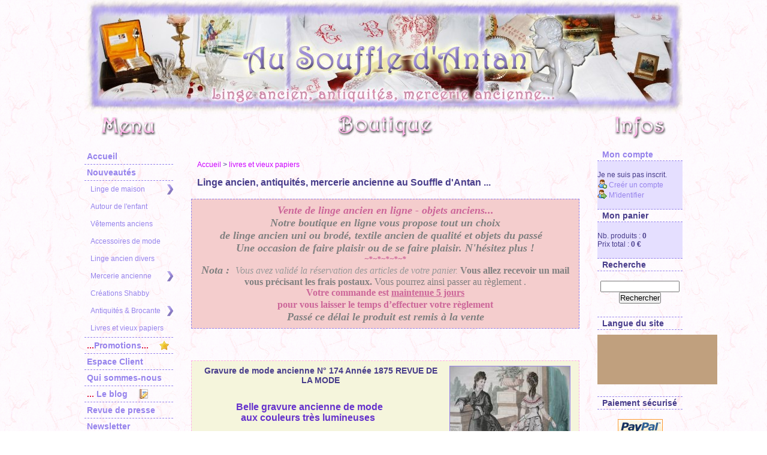

--- FILE ---
content_type: text/html
request_url: https://www.souffledantan.com/linge-ancien-antiquites-objets/livres-vieux-papiers-900012.php
body_size: 5927
content:
	<!DOCTYPE html PUBLIC "-//W3C//DTD XHTML 1.0 Transitional//EN"
	 "http://www.w3.org/TR/xhtml1/DTD/xhtml1-transitional.dtd">
	<html xmlns="http://www.w3.org/1999/xhtml" xml:lang="fr">
	<head><title>Linge ancien, antiquités, mercerie ancienne au Souffle d'Antan - Livres et vieux papiers - Gravure de mode ancienne N° 174 Année 1875 REVUE DE LA MODE</title>
	<meta http-equiv="Content-Type" content="text/HTML; charset=iso-8859-1" />
	<meta name="keywords" content="Linge ancien, antiquit&eacute;s, mercerie ancienne, Au Souffle d'Antan, Livres et vieux papiers - Gravure de mode ancienne N° 174 Année 1875 REVUE DE LA MODE" />	<link type="image/png" rel="shortcut icon" href="../images/icone.png" /><link type="text/css" rel="stylesheet" href="../utiles/index.css" />
	<script type="text/javascript" src="../utiles/compress-js.php"></script>
	<!--[if lt IE 7]><script src="../utiles/js/IE7.js" type="text/javascript"></script><![endif]-->
</head>
<body>
<div id="conteneur">
	<div id="header"></div>
	<div id="contenu">
		<div id="left-part">
			<p class="Titre"><img src="../images/titre-menu-trans.png" alt="" /><br /><br /></p>
			<p class="BotBorderDa"><a href="../linge-ancien-antiquites-accueil.php" title="Aller à la page d'accueil" class="Level-1">Accueil</a></p>
			<p class="BotBorderDa"><a href="../00-boutique-linge-ancien-nouveaute.php" title="Voir les 6 dernières nouveautés" class="Level-1">Nouveautés</a></p>
			<div class="BotBorderDa">
				<div class="Menu-Level-2">
					<a href="../10-linge-de-maison-ancien.php" title="Voir tout le linge de maison ancien" class="Level-2"><img src="../images/exist-sous-menu-trans.png" alt="" />Linge de maison</a>
					<div class="Menu-Level-3">
						<a href="../11-linge-de-table.php" title="Voir tout le linge de table">Linge de table</a>
						<a href="../13-napperons.php" title="Voir tous les napperons">Napperons</a>
						<a href="../14-centres-chemins-de-table.php" title="Voir tous les centres et chemins de table">Centres et chemins de table</a>
						<a href="../15-linge-lit-ancien.php" title="Voir tout le linge de lit ancien">Linge de lit ancien</a>
						<a href="../16-mouchoirs.php" title="Voir tous les mouchoirs">Mouchoirs</a>
						<a href="../17-torchons-serviettes.php" title="Voir tous les torchons et serviettes">Torchons - Serviettes</a>
					</div>
				</div>
				<div class="Menu-Level-2">
					<a href="../20-linge-enfant.php" title="Voir tout Autour de l'enfant" class="Level-2">Autour de l'enfant</a>
				</div>
				<div class="Menu-Level-2">
					<a href="../30-vetements-anciens.php" title="Voir tous les Vêtements anciens" class="Level-2">Vêtements anciens</a>
				</div>
				<div class="Menu-Level-2">
					<a href="../40-accessoires-de-mode.php" title="Voir tous les Accessoires de mode" class="Level-2">Accessoires de mode</a>
				</div>
				<div class="Menu-Level-2">
					<a href="../50-linge-ancien-divers.php" title="Voir tout le linge ancien divers" class="Level-2">Linge ancien divers</a>
				</div>
				<div class="Menu-Level-2">
					<a href="../60-mercerie-ancienne.php" title="Voir toute la mercerie ancienne" class="Level-2"><img src="../images/exist-sous-menu-trans.png" alt="" />Mercerie ancienne</a>
					<div class="Menu-Level-3">
						<a href="../61-fils-et-bobines.php" title="Voir tous les fils et bobines">Fils et bobines</a>
						<a href="../62-boutons.php" title="Voir tous les boutons">Boutons</a>
						<a href="../63-dentelle.php" title="Voir toute la dentelle">Dentelle</a>
						<a href="../64-rubans.php" title="Voir tous les rubans">Rubans</a>
						<a href="../21-passementerie.php" title="Voir toute la passementerie">Passementerie</a>
						<a href="../65-tissus.php" title="Voir tous les tissus">Tissus</a>
						<a href="../66-monogrammes-anciens.php" title="Voir tous les monogrammes anciens">Monogrammes</a>
						<a href="../67-insertions.php" title="Voir toutes les insertions">Insertions</a>
						<a href="../68-papiers-revues-anciennes.php" title="Voir tous les Papiers et revues">Papiers et revues</a>
						<a href="../69-mercerie-diverse.php" title="Voir toute la mercerie diverse">Divers</a>
					</div>
				</div>
				<div class="Menu-Level-2">
					<a href="../80-creations-shabby.php" title="Voir toutes les créations Shabby" class="Level-2">Créations Shabby</a>
				</div>
				<div class="Menu-Level-2">
					<a href="../70-antiquites-brocante.php" title="Voir toute les antiquités et la brocante" class="Level-2"><img src="../images/exist-sous-menu-trans.png" alt="" />Antiquités &amp; Brocante</a>
					<div class="Menu-Level-3">
						<a href="../71-brocante-antiquites.php" title="Voir toute la Brocante et les antiquités">Brocante &amp; antiquités</a>
						<a href="../72-antiquites-brocante-show-room.php" title="Voir le show-room Antiquités et brocante">Show-room</a>
					</div>
				</div>
				<div class="Menu-Level-2">
					<a href="../90-livres-vieux-papiers.php" title="Voir tous les livres et vieux papiers" class="Level-2">Livres et vieux papiers</a>
				</div>
			</div>
			<p class="BotBorderDa"><a href="../linge-ancien-promotions.php" title="Voir toutes les promotions en cours" class="Level-1">
				<span style="color:crimson;">...</span>Promotions<span style="color:crimson;">...</span><img src="../images/icones/star-trans.png" alt="" class="BlogLight" />
			</a></p>
			<p class="BotBorderDa"><a href="../espace-clients.php" title="Aller à l'espace client" class="Level-1">Espace Client</a></p>
			<p class="BotBorderDa"><a href="../qui-sommes-nous.php" title="Découvrir qui nous sommes" class="Level-1">Qui sommes-nous</a></p>
			<p class="BotBorderDa">
				<a href="http://www.souffledantan.canalblog.com/" title="Aller sur le blog Un Souffle d'Antan" class="Level-1" target="_blank">
					<span style="color:crimson;">...</span> Le blog<img src="../images/icones/report_edit-trans.png" alt="" class="BlogLight" />
				</a>
			</p>
			<p class="BotBorderDa"><a href="../revue-de-presse.php" title="Voir la revue de presse" class="Level-1">Revue de presse</a></p>
			<p class="BotBorderDa"><a href="../newsletter.php" title="S'inscrire à la newsletter" class="Level-1">Newsletter</a></p>
			<p class="BotBorderDa"><a href="../contact.php" title="Nos coordonées" class="Level-1">Contact</a></p>
			<p class="BotBorderDa"><a href="../livre-d-or.php" title="Lire le livre d'or" class="Level-1">Livre d'or</a></p>
			<p class="BotBorderDa"><a href="../conditions-de-vente.php" title="Lire les conditions de ventes" class="Level-1">Conditions de vente</a></p>
			<p class="BotBorderDa"><a href="../faq.php" title="Lire la foire aux questions" class="Level-1">Une question ?</a></p>
			<p class="BotBorderDa"><a href="../partenaires.php" title="Voir les partenaires en linge ancien" class="Level-1">Partenaires</a></p>
			<p><a href="../archives-linge-ancien-antiquites.php" title="Voir les archives en linge ancien" class="Level-1">Archives</a></p><br /><br /><br />
		</div>
		<div id="right-part">
			<p class="Titre"><img src="../images/titre-infos-trans.png" alt="" /><br /><br /></p>
			<p class="BotBorderDa Level-1-Like"><a href="../espace-clients.php" title="Voir mon compte client">&nbsp;&nbsp;Mon compte</a></p>
			<p class="BotBorderDa" style="background:#e5dfff;"><br />
									Je ne suis pas inscrit.<br />
					<a href="../espace-clients.php?crt=" title="Créer mon compte client">
						<img src="../images/icones/user_add-trans.png" alt="" class="IconSize" />&nbsp;Creér un compte</a><br />
					<a href="../espace-clients.php" title="Voir mon compte client">
						<img src="../images/icones/user_go-trans.png" alt="" class="IconSize" />&nbsp;M'identifier</a>
								<br /><br />
			</p>
							<p class="BotBorderDa Level-1-Like">&nbsp;&nbsp;Mon panier</p>
						<p class="BotBorderDa" style="background:#e5dfff;">
				<br />Nb. produits : <strong>0</strong><br />
				Prix total : <strong>0 &euro;</strong><br /><br />
							</p>
			<p class="BotBorderDa Level-1-Like">&nbsp;&nbsp;Recherche</p>
			<form action="../resultats-recherche.php" method="post"><p>
				<br /><input type="text" name="search" style="width:128px" /><br />
				<input type="submit" value="Rechercher" /><br />
			</p></form>
			<p class="BotBorderDa Level-1-Like">&nbsp;</p>
			<p class="BotBorderDa Level-1-Like">&nbsp;&nbsp;Langue du site</p>
			<div id="MicrosoftTranslatorWidget" style="margin-top:8px;width: 200px; min-height: 83px; border-color: #473623; background-color: #C0A07E;"><noscript><a href="http://www.microsofttranslator.com/bv.aspx?a=http%3a%2f%2fwww.souffledantan.com%2f">Traduire cette page</a><br />Fournie par <a href="http://www.microsofttranslator.com">Microsoft® Translator</a></noscript></div> <script type="text/javascript"> /* <![CDATA[ */ setTimeout(function() { var s = document.createElement("script"); s.type = "text/javascript"; s.charset = "UTF-8"; s.src = ((location && location.href && location.href.indexOf('https') == 0) ? "https://ssl.microsofttranslator.com" : "http://www.microsofttranslator.com" ) + "/ajax/v2/widget.aspx?mode=manual&from=fr&layout=ts"; var p = document.getElementsByTagName('head')[0] || document.documentElement; p.insertBefore(s, p.firstChild); }, 0); /* ]]> */ </script>
			<p class="BotBorderDa Level-1-Like">&nbsp;</p>
			<p class="BotBorderDa Level-1-Like">&nbsp;&nbsp;Paiement sécurisé</p>
			<p><br />
				<a href="https://www.paypal.com" title="Aller sur le site de Paypal" target="_blank"><img src="../images/paypal.jpg" alt="" /></a><br /><br />
				<a href="https://www.paypal.com" title="Aller sur le site de Paypal" target="_blank"><img src="../images/visa-mastercard-logo.jpg" style="border:1px solid #fca12f" alt="" /></a>
			</p>
			<p class="BotBorderDa Level-1-Like">&nbsp;</p>
			<p class="BotBorderDa Level-1-Like">&nbsp;&nbsp;Besoin d'aide ?</p>
			<p class="BotBorderDa" style="text-align:justify;font-weight:bold;"><br />
				<a href="../pdf-comment-creer-mon-compte.pdf" title="Document d'aide pour créer un compte" target="_blank"><img src="../images/icones/pdf-trans.png" class="IconSize" alt="" /> Créer mon compte</a><br /><br />
				<a href="../pdf-comment-reserver-un-article.pdf" title="Document d'aide pour réserver un article" target="_blank"><img src="../images/icones/pdf-trans.png" class="IconSize" alt="" /> Réserver un article</a><br /><br />
				<a href="../pdf-bon-de-commande.pdf" title="Bon de commade à imprimer" target="_blank"><img src="../images/icones/pdf-trans.png" class="IconSize" alt="" /> Bon de commande</a>
				<span style="font-size:14px;color:crimson;">*</span><br /><br />
				<span style="font-size:10px;color:crimson;font-weight:normal;">(*) A n'utiliser que si vous rencontrez des problèmes pour commander sur le site.</span><br /><br />
			</p>
			<p class="BotBorderDa Level-1-Like">&nbsp;&nbsp;<a href="../faq.php" title="Lire la foire aux questions">Une question ?</a></p>
		</div>
		<div id="center-part">
			<p class="Titre"><img src="../images/titre-boutique-trans.png" alt="La Boutique" class="TitreMargin" style="width:200px" /></p>
			<p class="ParaCentre WithMargin">
				<a href="../linge-ancien-antiquites-accueil.php" title="Retourner à l'accueil de la boutique">Accueil</a> &gt;  <a href="../90-livres-vieux-papiers.php" title="Aller aux livres et vieux papiers">livres et vieux papiers</a><br /><br /><span class="InnerTitre">Linge ancien, antiquités, mercerie ancienne au Souffle d'Antan ...</span></p><p class="InfosPlus"><!--[if gte mso 9]><xml>
 <w:WordDocument>
  <w:View>Normal</w:View>
  <w:Zoom>0</w:Zoom>
  <w:HyphenationZone>21</w:HyphenationZone>
  <w:PunctuationKerning />
  <w:ValidateAgainstSchemas />
  <w:SaveIfXMLInvalid>false</w:SaveIfXMLInvalid>
  <w:IgnoreMixedContent>false</w:IgnoreMixedContent>
  <w:AlwaysShowPlaceholderText>false</w:AlwaysShowPlaceholderText>
  <w:Compatibility>
   <w:BreakWrappedTables />
   <w:SnapToGridInCell />
   <w:WrapTextWithPunct />
   <w:UseAsianBreakRules />
   <w:DontGrowAutofit />
  </w:Compatibility>
  <w:BrowserLevel>MicrosoftInternetExplorer4</w:BrowserLevel>
 </w:WordDocument>
</xml><![endif]--><!--[if gte mso 9]><xml>
 <w:LatentStyles DefLockedState="false" LatentStyleCount="156">
 </w:LatentStyles>
</xml><![endif]--><!--[if gte mso 10]>
<style>
 /* Style Definitions */
 table.MsoNormalTable
	{mso-style-name:"Tableau Normal";
	mso-tstyle-rowband-size:0;
	mso-tstyle-colband-size:0;
	mso-style-noshow:yes;
	mso-style-parent:"";
	mso-padding-alt:0cm 5.4pt 0cm 5.4pt;
	mso-para-margin:0cm;
	mso-para-margin-bottom:.0001pt;
	mso-pagination:widow-orphan;
	font-size:10.0pt;
	font-family:"Times New Roman";
	mso-ansi-language:#0400;
	mso-fareast-language:#0400;
	mso-bidi-language:#0400;}
</style>
<![endif]--><span style="color: rgb(204, 102, 153);"><span style="font-size: large;"><i><span style="font-family: &quot;Times New Roman&quot;;"><em><span style="font-family: &quot;Times New Roman&quot;;"><i><span style="font-family: &quot;Times New Roman&quot;;"><em><span style="font-family: &quot;Times New Roman&quot;;"><strong><span style="font-size: large;"><i><span style="font-family: &quot;Times New Roman&quot;;"><em><span style="font-family: &quot;Times New Roman&quot;;"><i><span style="font-family: &quot;Times New Roman&quot;;"><em><span style="font-family: &quot;Times New Roman&quot;;"><strong>Vente de linge ancien en ligne - objets anciens</strong></span></em></span></i></span></em></span></i></span></strong></span></em></span></i></span></em></span></i></span></span><span style="color: rgb(128, 128, 128);"><span style="font-size: large;"><i><span style="font-family: &quot;Times New Roman&quot;;"><em><span style="font-family: &quot;Times New Roman&quot;;"><i><span style="font-family: &quot;Times New Roman&quot;;"><em><span style="font-family: &quot;Times New Roman&quot;;"><strong><span style="font-size: large;"><i><span style="font-family: &quot;Times New Roman&quot;;"><em><span style="font-family: &quot;Times New Roman&quot;;"><i><span style="font-family: &quot;Times New Roman&quot;;"><em><span style="font-family: &quot;Times New Roman&quot;;"><strong><span style="color: rgb(128, 128, 128);"><span style="font-size: large;"><i><span style="font-family: &quot;Times New Roman&quot;;"><em><span style="font-family: &quot;Times New Roman&quot;;"><i><span style="font-family: &quot;Times New Roman&quot;;"><em><span style="font-family: &quot;Times New Roman&quot;;"><strong><span style="font-size: large;"><i><span style="font-family: &quot;Times New Roman&quot;;"><em><span style="font-family: &quot;Times New Roman&quot;;"><i><span style="font-family: &quot;Times New Roman&quot;;"><em><span style="font-family: &quot;Times New Roman&quot;;"><strong><span style="color: rgb(204, 102, 153);">...</span><br /></strong></span></em></span></i></span></em></span></i></span></strong></span></em></span></i></span></em></span></i></span></span>Notre boutique en ligne vous propose tout un choix<br /> de linge ancien uni ou brod&eacute;, textile ancien de qualit&eacute; et objets du pass&eacute;&nbsp; &nbsp;</strong></span></em></span></i></span></em></span></i></span></strong></span></em></span></i></span></em></span></i></span></span><br /><span style="color: rgb(128, 128, 128);"><span style="font-size: large;"><i><span style="font-family: &quot;Times New Roman&quot;;"><em><span style="font-family: &quot;Times New Roman&quot;;"><i><span style="font-family: &quot;Times New Roman&quot;;"><em><span style="font-family: &quot;Times New Roman&quot;;"><strong><span style="font-size: large;"><i><span style="font-family: &quot;Times New Roman&quot;;"><em><span style="font-family: &quot;Times New Roman&quot;;"><i><span style="font-family: &quot;Times New Roman&quot;;"><em><span style="font-family: &quot;Times New Roman&quot;;"><strong><span style="color: rgb(128, 128, 128);"><span style="font-size: large;"><i><span style="font-family: &quot;Times New Roman&quot;;"><em><span style="font-family: &quot;Times New Roman&quot;;"><i><span style="font-family: &quot;Times New Roman&quot;;"><em><span style="font-family: &quot;Times New Roman&quot;;"><strong><span style="font-size: large;"><i><span style="font-family: &quot;Times New Roman&quot;;"><em><span style="font-family: &quot;Times New Roman&quot;;"><i><span style="font-family: &quot;Times New Roman&quot;;"><em><span style="font-family: &quot;Times New Roman&quot;;"><strong>Une occasion de faire plaisir ou de se faire plaisir. N'h&eacute;sitez plus !<br /> </strong></span></em></span></i></span></em></span></i></span></strong></span></em></span></i></span></em></span></i></span></span></strong></span></em></span></i></span></em></span></i></span> <span style="color: rgb(128, 128, 128);"><span style="font-size: large;"><i><span style="font-family: &quot;Times New Roman&quot;;"><em><span style="font-family: &quot;Times New Roman&quot;;"><i><span style="font-family: &quot;Times New Roman&quot;;"><em><span style="font-family: &quot;Times New Roman&quot;;"><strong><em><strong><span style="color: rgb(204, 102, 153);"><span style="font-size: 13.5pt; font-family: &quot;Times New Roman&quot;;"><span style="font-size: medium;"><span style="font-family: &quot;Times New Roman&quot;;"><span style="font-size: small;"><span style="font-family: &quot;Times New Roman&quot;;"><span style="font-family: &quot;Times New Roman&quot;;">~*~*~*~*~*</span></span></span></span></span></span></span></strong></em><i><span style="font-size:13.5pt;font-family:&quot;Times New Roman&quot;;mso-fareast-font-family:&#10;&quot;Times New Roman&quot;;color:#6600CC;mso-ansi-language:FR;mso-fareast-language:FR;&#10;mso-bidi-language:AR-SA"><em><span style="color: rgb(128, 128, 128);"><span style="font-size: medium;"><span style="color: rgb(128, 128, 128);"><span style="font-family: &quot;Times New Roman&quot;;"><span style="font-size: small;"><i><span style="font-family: &quot;Times New Roman&quot;; color: rgb(102, 0, 204);"><em><span style="color: rgb(128, 128, 128);"><span style="font-family: &quot;Times New Roman&quot;;"><br /></span></span></em></span></i></span></span></span></span></span></em></span></i></strong></span></em></span></i></span></em></span></i></span></span><strong><em>Nota :&nbsp; </em></strong><span style="color: rgb(153, 153, 153);"><span style="font-size: medium;"><span style="font-family: &quot;Times New Roman&quot;;"><span style="font-family: &quot;Times New Roman&quot;;"><strong><span style="font-weight: normal;">Vous avez valid&eacute; la r&eacute;servation des articles de votre panier</span></strong></span></span><i><span style="font-family: &quot;Times New Roman&quot;;"><em><span style="font-family: &quot;Times New Roman&quot;;"><strong><span style="font-weight: normal;">.</span></strong></span></em></span></i></span></span><span style="font-size: medium;"><i><span style="font-family: &quot;Times New Roman&quot;; color: rgb(102, 0, 204);"><em><span style="color: rgb(128, 128, 128);"><span style="font-family: &quot;Times New Roman&quot;;"><strong><span style="color: rgb(204, 102, 153); font-weight: normal;"> </span></strong><em><b><span style="color: gray; font-style: normal;">Vous allez recevoir un mail vous pr&eacute;cisant les frais postaux. </span></b></em></span></span></em></span></i></span></strong><span style="font-size: medium;"><span style="font-family: &quot;Times New Roman&quot;; color: rgb(102, 0, 204);"><span style="color: rgb(128, 128, 128);"><span style="font-family: &quot;Times New Roman&quot;;"><span style="color: gray; font-style: normal;">Vous pourrez ainsi passer au </span></span></span></span><em><span style="font-family: &quot;Times New Roman&quot;; color: rgb(102, 0, 204);"><span style="color: rgb(128, 128, 128);"><span style="font-family: &quot;Times New Roman&quot;;"><span style="color: gray; font-style: normal;">r&egrave;glement</span></span></span></span></em><i><span style="font-family: &quot;Times New Roman&quot;; color: rgb(102, 0, 204);"><em><span style="color: rgb(128, 128, 128);"><span style="font-family: &quot;Times New Roman&quot;;"><em><span style="color: gray; font-style: normal;"><i> </i></span></em><em><span style="color: gray; font-style: normal;">.</span></em></span></span></em></span></i></span><strong><span style="font-size: medium;"><i><span style="font-family: &quot;Times New Roman&quot;; color: rgb(102, 0, 204);"><em><span style="color: rgb(128, 128, 128);"><span style="font-family: &quot;Times New Roman&quot;;"><em><span style="color: gray; font-style: normal;"> <br /></span></em></span></span></em></span></i></span><span style="color: rgb(204, 102, 153);"><span style="font-size: medium;"><i><span style="font-family: &quot;Times New Roman&quot;;"><em><span style="font-family: &quot;Times New Roman&quot;;"><em><span style="font-style: normal;">Votre <strong>commande</strong> est<strong> </strong><u><strong>maintenue 5 jours</strong></u><br /> pour vous laisser le temps d&rsquo;effectuer votre r&egrave;glement</span></em></span></em></span></i></span><i><span style="font-size: 13.5pt; font-family: &quot;Times New Roman&quot;;"><em><span style="font-size: 13.5pt; font-family: &quot;Times New Roman&quot;;"> </span></em></span></i></span><i><span style="font-size:13.5pt;font-family:&quot;Times New Roman&quot;;mso-fareast-font-family:&#10;&quot;Times New Roman&quot;;color:#6600CC;mso-ansi-language:FR;mso-fareast-language:FR;&#10;mso-bidi-language:AR-SA"><em><span style="color: rgb(128, 128, 128);"><span style="font-size: 13.5pt; font-family: &quot;Times New Roman&quot;;"><br />Pass&eacute; ce d&eacute;lai le produit est remis &agrave; la vente</span></span></em></span></i><i><span style="font-size:13.5pt;font-family:&quot;Times New Roman&quot;;mso-fareast-font-family:&#10;&quot;Times New Roman&quot;;color:#6600CC;mso-ansi-language:FR;mso-fareast-language:FR;&#10;mso-bidi-language:AR-SA"><em><br /></em></span></i></strong></span></em></span></i></span></em></span></i></span></span><p class="western" style="margin-bottom: 0cm; line-height: 100%">&nbsp;</p><i><span style="font-size:13.5pt;font-family:&quot;Times New Roman&quot;;mso-fareast-font-family:&#10;&quot;Times New Roman&quot;;color:#6600CC;mso-ansi-language:FR;mso-fareast-language:FR;&#10;mso-bidi-language:AR-SA"><em><br /></em></span></i><!--[if gte mso 9]><xml>
 <w:LatentStyles DefLockedState="false" LatentStyleCount="156">
 </w:LatentStyles>
</xml><![endif]--><!--[if gte mso 10]>
<style>
 /* Style Definitions */
 table.MsoNormalTable
	{mso-style-name:"Tableau Normal";
	mso-tstyle-rowband-size:0;
	mso-tstyle-colband-size:0;
	mso-style-noshow:yes;
	mso-style-parent:"";
	mso-padding-alt:0cm 5.4pt 0cm 5.4pt;
	mso-para-margin:0cm;
	mso-para-margin-bottom:.0001pt;
	mso-pagination:widow-orphan;
	font-size:10.0pt;
	font-family:"Times New Roman";
	mso-ansi-language:#0400;
	mso-fareast-language:#0400;
	mso-bidi-language:#0400;}
</style>
<![endif]--><b><i><span style="font-family: &quot;Times New Roman&quot;; color: rgb(102, 0, 204);"><em> </em></span></i></b><!--[if gte mso 9]><xml>
 <w:LatentStyles DefLockedState="false" LatentStyleCount="156">
 </w:LatentStyles>
</xml><![endif]--><!--[if gte mso 10]>
<style>
 /* Style Definitions */
 table.MsoNormalTable
	{mso-style-name:"Tableau Normal";
	mso-tstyle-rowband-size:0;
	mso-tstyle-colband-size:0;
	mso-style-noshow:yes;
	mso-style-parent:"";
	mso-padding-alt:0cm 5.4pt 0cm 5.4pt;
	mso-para-margin:0cm;
	mso-para-margin-bottom:.0001pt;
	mso-pagination:widow-orphan;
	font-size:10.0pt;
	font-family:"Times New Roman";
	mso-ansi-language:#0400;
	mso-fareast-language:#0400;
	mso-bidi-language:#0400;}
</style>
<![endif]--><strong><span style="color: rgb(204, 102, 153);"><i><em><em><b><span style="color: rgb(102, 0, 204);"><!--[if gte mso 9]><xml>
 <w:LatentStyles DefLockedState="false" LatentStyleCount="156">
 </w:LatentStyles>
</xml><![endif]--><!--[if gte mso 10]>
<style>
 /* Style Definitions */
 table.MsoNormalTable
	{mso-style-name:"Tableau Normal";
	mso-tstyle-rowband-size:0;
	mso-tstyle-colband-size:0;
	mso-style-noshow:yes;
	mso-style-parent:"";
	mso-padding-alt:0cm 5.4pt 0cm 5.4pt;
	mso-para-margin:0cm;
	mso-para-margin-bottom:.0001pt;
	mso-pagination:widow-orphan;
	font-size:10.0pt;
	font-family:"Times New Roman";
	mso-ansi-language:#0400;
	mso-fareast-language:#0400;
	mso-bidi-language:#0400;}
</style>
<![endif]--></span></b></em></em></i></span></strong>  <!--[if gte mso 9]><xml>
 <w:LatentStyles DefLockedState="false" LatentStyleCount="156">
 </w:LatentStyles>
</xml><![endif]--><!--[if gte mso 10]>
<style>
 /* Style Definitions */
 table.MsoNormalTable
	{mso-style-name:"Tableau Normal";
	mso-tstyle-rowband-size:0;
	mso-tstyle-colband-size:0;
	mso-style-noshow:yes;
	mso-style-parent:"";
	mso-padding-alt:0cm 5.4pt 0cm 5.4pt;
	mso-para-margin:0cm;
	mso-para-margin-bottom:.0001pt;
	mso-pagination:widow-orphan;
	font-size:10.0pt;
	font-family:"Times New Roman";
	mso-ansi-language:#0400;
	mso-fareast-language:#0400;
	mso-bidi-language:#0400;}
</style>
<![endif]--></p><p class="ParaCentre WithCadre3"><a href="../photos/90/900012/1-xl.jpg" target="_blank" class="ObjPhoto" rel="lightbox[TheSet]" title="Agrandir l'image" id="ImgZoom1"><img src="../photos/90/900012/1.jpg" alt="" /></a><strong class="Align">Gravure de mode ancienne N° 174 Année 1875 REVUE DE LA MODE</strong><br /><br /><strong><span style="font-size: medium;"><span style="color: rgb(102, 51, 204);">&nbsp;&nbsp;&nbsp;&nbsp;&nbsp;&nbsp;&nbsp;&nbsp;&nbsp;&nbsp;&nbsp;&nbsp;&nbsp;&nbsp;&nbsp; Belle gravure ancienne de mode<br />&nbsp; &nbsp; &nbsp; &nbsp; &nbsp; &nbsp; &nbsp; &nbsp; &nbsp; aux couleurs tr&egrave;s lumineuses</span></span></strong><span style="font-size: larger;"><span style="color: rgb(102, 51, 204);"> <br /><br />&nbsp;&nbsp;&nbsp;&nbsp;&nbsp;&nbsp;&nbsp;&nbsp;&nbsp;&nbsp;&nbsp;&nbsp;&nbsp;&nbsp;&nbsp;&nbsp;&nbsp;&nbsp;&nbsp;&nbsp;&nbsp;&nbsp;&nbsp; <strong><span style="color: rgb(204, 102, 153);">GRAVURE D'EPOQUE XIXe</span></strong><br /><br />Gravure ancienne en couleurs&nbsp;</span></span><span style="font-size: larger;"><span style="color: rgb(102, 51, 204);"> <span style="color: rgb(102, 51, 204);">n&deg; 174 juin ann&eacute;e 1875 </span></span></span><span style="font-size: larger;"><span style="color: rgb(102, 51, 204);">provenant de la &quot; Revue de mode&quot; &quot;GAZETTE DE LA FAMILLE&quot; 13 Quai Voltaire &agrave; Paris<br /></span></span><br /><span style="font-size: larger;"><span style="color: rgb(102, 51, 204);"><span style="color: rgb(102, 0, 204);">Sign&eacute;e E. JHIRION<br />Gants de la Parfumerie Ninon 31. r du 4 septembre.<br /><br /></span></span></span><span style="font-size: larger;"><span style="color: rgb(102, 51, 204);">Moine et Falconer imp. &agrave;&nbsp; Paris</span></span><span style="font-size: larger;"><span style="color: rgb(102, 51, 204);"><br /></span><em><span style="color: rgb(128, 128, 128);"><br />Tr&egrave;s bon &eacute;tat, quelques&nbsp; rousseurs - Les couleurs sont bien plus lumineuses que celles des photos</span></em><span style="color: rgb(128, 128, 128);"><br /><strong><br />Dimensions </strong>: 35.5 cm x 24 cm<br /></span></span><span style="font-size: larger;"><span style="color: rgb(128, 128, 128);"><span style="color: rgb(128, 128, 128);"><span style="color: rgb(128, 128, 128);">Exp&eacute;dition France M&eacute;tropolitaine en colissimo = 4.95 euro</span><span style="color: rgb(102, 0, 204);"><strong> &nbsp;</strong></span></span></span></span><span style="font-size: larger;"><span style="color: rgb(128, 128, 128);"><span style="color: rgb(128, 128, 128);"><span style="color: rgb(102, 0, 204);"><br /></span></span></span></span><span style="font-size: larger;"><span style="color: rgb(128, 128, 128);"><span style="font-size: x-small;"><span style="color: rgb(102, 0, 204);"><span><strong>&nbsp;&nbsp;&nbsp;&nbsp;&nbsp;&nbsp;&nbsp;&nbsp;&nbsp;&nbsp;&nbsp;     &nbsp; &nbsp; &nbsp; &nbsp; </strong></span></span></span><strong><span style="color: rgb(102, 102, 153);"><span style="color: rgb(204, 102, 153);"><span style="font-size: larger;"><span style="font-size: medium;">Agrandir</span></span></span></span></strong><span style="color: rgb(102, 102, 153);"><span style="color: rgb(204, 102, 153);"><span style="font-size: larger;"><span style="font-size: medium;">    </span></span></span></span><span style="color: rgb(102, 102, 153);"><span style="color: rgb(204, 102, 153);"><span style="font-size: larger;">une     image </span></span></span><span style="color: rgb(102, 102, 153);"><span style="color: rgb(204, 102, 153);"><span style="font-size: larger;"><strong>?    <span style="font-size: medium;">cliquez        </span>sur l'image</strong>&nbsp; !&nbsp;&nbsp; &nbsp;&nbsp; </span></span></span><span style="font-size: medium;"><span style="color: rgb(0, 0, 255);"><span style="color: rgb(255, 0, 255);"><span style="color: rgb(102, 102, 204);"><br /></span></span></span></span><span style="font-size: x-small;"><span style="color: rgb(102, 0, 153);"><span style="color: rgb(204, 102, 153);">Linge ancien - Mercerie ancienne - Cat&eacute;gorie livres ancien -et vieux papiers//gravure de mode<br /></span></span></span><span style="color: rgb(153, 153, 153);"><span style="font-size: x-small;">Nous proposons du linge           ancien - Ce linge est nettoy&eacute;-&nbsp; amidonn&eacute; -  repass&eacute; avec soin - // il est pr&ecirc;t &agrave; &ecirc;tre utilis&eacute;</span></span><span style="font-size: x-small;">&nbsp; </span></span></span><span class="SpanToClear">&nbsp;</span><span class="lightboxDesc ImgZoom1">LINGE ANCIEN ET VIEUX PAPIER  &nbsp;</span></p><p class="ParaCentre WithMargin"><span class="InnerDashed"><strong>Quantité</strong> : 0&nbsp;&nbsp;&nbsp;|&nbsp;&nbsp;&nbsp;<strong>Référence</strong> : 6303<br /><br /><strong>Status</strong> : <span style="color:red;"><img src="../images/icones/stop-trans.png" alt="" style="margin-left:6px;margin-right:6px;" class="IconSize" />Vendu</span><br /></span></p><p class="ParaCentreSupp WithCadre2" style="text-align:center"><a href="../photos/90/900012/2-xl.jpg" target="_blank" title="Agrandir l'image" id="ImgZoom2" rel="lightbox[TheSet]"><img src="../photos/90/900012/2-xl.jpg" alt="" class="PhotosSupp" /></a><a href="../photos/90/900012/4-xl.jpg" target="_blank" title="Agrandir l'image" id="ImgZoom4" rel="lightbox[TheSet]"><img src="../photos/90/900012/4-xl.jpg" alt="" class="PhotosSupp" /></a></p><span class="lightboxDesc ImgZoom2">SUPERBE GRAVURE DE MODE ANCIENNE EN COULEURS&nbsp;</span><span class="lightboxDesc ImgZoom4">la mode au xixe siècle&nbsp;</span></div>	</div>
	<div id="footer">
		<p>
			Vente en ligne de <a href="https://www.souffledantan.com/linge-ancien-antiquites-accueil.php" title="Voir tout le linge ancien">linge ancien</a>,
			<a href="https://www.souffledantan.com/60-mercerie-ancienne.php" title="Voir tous les objets antiquités et brocante">objets antiquités, brocante</a>,
			<a href="https://www.souffledantan.com/70-antiquites-brocante.php" title="Voir toute la mercerie ancienne">mercerie ancienne</a>
		</p>
		<p>
			<a href="https://www.souffledantan.com/contact.php" title="Contacter Au Souffle d'Antan">Contact&nbsp;&nbsp;<img src="https://www.souffledantan.com/images/icones/mail.gif" alt="Mail" class="img_mail" /></a> &nbsp;|&nbsp;
			<a href="https://www.souffledantan.com/mentions-legales.php" title="Aller à la page des mentions légales">Mentions légales</a> &nbsp;|&nbsp;
			Réalisation Florent Sellier Copyright © 2008-2026		</p>
		<p>
			Au Souffle d'Antan, 16 rue de la Jaudette - 49124 St Barthélémy d'Anjou - <img src="https://www.souffledantan.com/images/icones/phone-trans.png" alt="Portable" class="img_mail IconSize" /> 06 81 43 50 87<br /><br />
		</p>
	</div>
</div>
</body>
</html>    

--- FILE ---
content_type: text/css
request_url: https://www.souffledantan.com/utiles/index.css
body_size: 1985
content:
p, table, ul, div, img, form, tr, td, li, legend {
margin: 0;
padding: 0;
border: 0 none;
}
input, textarea, fieldset, select, hr, a, span {
margin: 0;
padding: 0;
}
ul {
list-style-type: none;
}
body {
margin: 0;
padding: 0;
text-align: left;
font-size: 12px;
font-weight: normal;
font-family: Arial, sans-serif;
background-color: white;
background-image: url(../images/bg.gif);
color: darkslateblue;
}
a, #center-part ul.ListeObjets a {
color: #9683ec;
text-decoration: none;
outline: 0;
}
a:hover, #center-part ul.ListeObjets a:hover {
color: darkslateblue;
}
a.Level-1 {
display: block;
font-size: 14px;
font-weight: bold;
padding: 3px 1px 3px 4px;
}
a.Level-1:hover {
color: darkslateblue;
background: beige;
padding-left: 2px;
border-left: 2px dotted #feb1e6;
}
p.Level-1-Like {
font-size: 14px;
font-weight: bold;
}
.BotBorderDa {
border-bottom: 1px dashed #9683ec;
text-align: left;
}
img.IconSize {
width: 16px;
height: 16px;
margin-bottom: -2px;
}
img.BlogLight {
width: 16px;
height: 16px;
margin-left: 18px;
margin-bottom: -3px;
}
img.PayLogo {
border: 1px solid #fca12f;
margin-bottom: -4px;
}
img.Border {
border: 1px solid darkslateblue;
}
img.Border:hover {
border: 1px solid #9683ec;
}
input.Radio {
margin-bottom: -2px;
}
input.TxtLong {
width: 240px;
}
textarea {
border: 1px solid #9683ec;
}
input.Text {
border: 1px solid #9683ec;
}
label {
display: block;
margin-top: 1px;
width: 88px;
float: left;
clear: left;
}
label.lLabel {
width: 160px;
}
select {
width: 144px;
border: 1px solid #9683ec;
}
select.Int {
width: 60px;
border: 1px solid #9683ec;
}
strong.Align {
display: block;
text-align: center;
font-size: 14px;
}
.left {
float: left;
}
.right {
float: right;
}
.astuce {
display: none;
}
.ClearFloat {
clear: both;
float: none;
font-size: 8px;
}
#conteneur {
width: 998px;
margin: 0 auto;
}
#header {
width: 998px;
height: 190px;
background: url(../images/banniere.jpg) no-repeat;
}
#contenu {
width: 998px;
}
#contenu .Titre {
border: none;
text-align: center;
}
#contenu .Titre img.TitreMargin {
margin-bottom: 20px;
}
#Diapos {
margin: 0 23px;
width: 642px;
height: 482px;
text-align: left;
overflow: hidden;
}
#Diapos a {
position: absolute;
border: 1px solid #9683ec;
}
#left-part {
float: left;
width: 148px;
}
#center-part {
float: left;
width: 688px;
margin-left: 10px;
margin-right: 10px;
margin-bottom: 6px;
text-align: center;
}
#right-part {
float: right;
width: 142px;
text-align: center;
}
#left-part p {
padding: 2px 0;
}
#left-part div.Menu-Level-2 {
padding: 4px 0;
}
#left-part div a.Level-2 {
display: block;
padding-left: 10px;
line-height: 21px;
}
#left-part div a.Level-2:hover {
background: beige;
padding-left: 8px;
border-left: 2px dotted #feb1e6;
}
#left-part div a.Level-2 img {
width: 10px;
height: 17px;
float: right;
margin-top: 2px;
}
#left-part div.Menu-Level-3 {
display: none;
}
#left-part div.Menu-Level-2:hover div.Menu-Level-3 {
position: absolute;
display: block;
margin-top: -21px;
margin-left: 148px;
background: beige;
border: 1px solid #9683ec;
}
#left-part div.Menu-Level-2:hover div.Menu-Level-3 a {
display: block;
padding: 2px 8px;
}
#left-part div.Menu-Level-2:hover div.Menu-Level-3 a:hover {
background: #9683ec;
color: beige;
}
#left-part p.Titre img, #right-part p.Titre img {
width: 100px;
height: 40px;
}
#right-part p {
padding: 2px 0;
}
#center-part a {
color: #cc00ff;
text-decoration: none;
}
#center-part a:hover {
color: darkslateblue;
text-decoration: none;
}
#center-part .Titre img{
height: 40px;
}
#center-part .ParaCentre, #center-part .ParaCentreSupp {
clear: both;
float: none;
padding: 8px 10px;
text-align: justify;
margin-bottom: 20px;
}
#center-part .ParaCentreSupp {
padding: 8px 0;
}
#center-part .ParaCentre img.Logo {
border: 1px solid darkslateblue;
}
#center-part .WithCadre1 {
border-left: 1px dashed #FEB1E6;
border-right: 1px dashed #FEB1E6;
}
#center-part .WithCadre2 {
margin: 10px 20px;
border: 1px solid #9683ec;
}
#center-part .WithCadre3 {
margin: 10px 20px;
background: beige;
border: 1px dashed #feb1e6;
}
#center-part .WithMargin, #center-part p.Pagin  {
margin: 10px 20px;
}
#center-part .ParaCentre img.TxtPhotos {
display: block;
margin-left: 20px;
margin-bottom: 8px;
border: 1px solid #9683ec;
}
#center-part .ParaCentre img.PhotosSupp, #center-part .ParaCentreSupp img.PhotosSupp {
margin: 0 3px;
border: 1px solid darkslateblue;
vertical-align: middle;
}
#center-part .ParaCentreSupp img.PhotosSupp {
margin: 6px 2px;
}
#center-part .ParaCentre img.PhotosSupp:hover, #center-part .ParaCentreSupp img.PhotosSupp:hover {
border: 1px solid #feb1e6;
}
#center-part .ParaCentre span.Archives {
display: block;
padding: 4px 0;
text-align: center;
font-weight: bold;
font-size: 14px;
background: #e5dfff;
}
#center-part .InnerWhite {
clear: left;
float: none;
display: block;
padding: 8px 16px;
background: white;
border: 1px solid #9683ec;
}
#center-part .InnerDashed {
clear: left;
float: none;
display: block;
padding: 8px 16px;
background: beige;
border: 1px dashed #feb1e6;
}
#center-part a.ObjPhoto {
display: block;
float: right;
margin-left: 10px;
margin-right: 4px;
text-align: center;
}
#center-part a.ObjPhoto img {
border: 1px solid #9683ec;
}
#center-part .RubsTxt {
display: block;
width: 384px;
padding: 0 10px;
float: left;
}
#center-part .SpanToClear {
display: block;
clear: both;
width: 1px;
height: 0;
font-size: 0;
}
#center-part .InnerTitre {
font-size: 16px;
color: darkslateblue;
font-weight: bold;
}
#center-part .InnerScdTitre {
font-size: 14px;
color: darkslateblue;
font-weight: bold;
}
#center-part p.InfosPlus {
padding: 8px;
margin: 10px 20px;
background: #f4cdcd;
border: 1px dashed #9683ec;
}
#center-part p.CoupDeCoeur {
padding: 20px 10px;
text-align: justify;
}
#center-part ul.ListeObjets {
float: none;
text-align: center;
}
#center-part ul.ListeObjets li {
display: block;
float: left;
width: 218px;
height: 250px;
margin: 8px 0 12px 7px;
border: 1px solid #9683ec;
background: beige;
text-align: center;
}
#center-part ul.ListeObjets li:hover {
background: white;
border: 1px solid darkslateblue;
}
#center-part ul.ListeObjets li a.Apercu {
display: block;
width: 202px;
height: 152px;
margin: 6px auto;
}
#center-part ul.ListeObjets li a.Apercu img {
border: 1px solid #9683ec;
}
#center-part ul.ListeObjets li span.TitreObjet {
display: block;
height: 30px;
padding: 0 4px;
overflow: hidden;
}
#center-part ul.ListeObjets li a.InfosPlus {
clear: right;
float: right;
margin-top: 5px;
font-weight: bold;
}
#center-part ul.ListeObjets li a.InfosPlus img {
margin-bottom: -4px;
}
#center-part ul.ListeObjets li span.ObjInBasket {
clear: left;
color: crimson;
margin-top: 5px;
}
#center-part p.Pagin a {
padding: 0 2px 1px 2px;
background: white;
border: 1px solid #9683ec;
margin-right: 4px;
}
#center-part p.Pagin a:hover {
border: 1px solid darkslateblue;
background: #9683ec;
color: white;
}
#center-part p.Pagin a.hover {
border: 1px solid darkslateblue;
background: #9683ec;
color: white;
}
#footer {
clear: both;
padding: 6px;
font-size: 11px;
text-align: center;
border-top: 1px dashed #FEB1E6;
}
#footer img.img_mail {
margin-bottom: -2px;
}

/* SLIMBOX'S STYLE */
#lbOverlay {
position: fixed;
z-index: 9999;
left: 0;
top: 0;
width: 100%;
height: 100%;
background-color: #000;
cursor: pointer;
}
#lbCenter, #lbBottomContainer {
position: absolute;
z-index: 9999;
overflow: hidden;
background-color: #fff;
}
.lbLoading { background: #fff url(slimbox/images/loading.gif) no-repeat center; }
.lightboxDesc { display: none; }
#lbImage {
position: absolute;
left: 0;
top: 0;
border: 10px solid #fff;
background-repeat: no-repeat;
}
#lbPrevLink, #lbNextLink {
display: block;
position: absolute;
top: 0;
width: 50%;
outline: none;
}
#lbPrevLink { left: 0; }
#lbPrevLink:hover { background: transparent url(slimbox/images/prevlabel.gif) no-repeat 0 15%; }
#lbNextLink { right: 0; }
#lbNextLink:hover { background: transparent url(slimbox/images/nextlabel.gif) no-repeat 100% 15%; }
#lbBottom {
font-family: Verdana, Arial, Geneva, Helvetica, sans-serif;
font-size: 10px;
color: #666;
line-height: 1.4em;
text-align: left;
border: 10px solid #fff;
border-top-style: none;
}
#lbCloseLink {
display: block;
float: right;
width: 66px;
height: 22px;
background: transparent url(slimbox/images/closelabel.gif) no-repeat center;
margin: 5px 0;
outline: none;
}
#lbCaption, #lbNumber { margin-right: 71px; }
#lbCaption { font-weight: bold; }

--- FILE ---
content_type: text/plain
request_url: https://www.google-analytics.com/j/collect?v=1&_v=j102&a=737216319&t=pageview&_s=1&dl=https%3A%2F%2Fwww.souffledantan.com%2Flinge-ancien-antiquites-objets%2Flivres-vieux-papiers-900012.php&ul=en-us%40posix&dt=Linge%20ancien%2C%20antiquit%C3%A9s%2C%20mercerie%20ancienne%20au%20Souffle%20d%27Antan%20-%20Livres%20et%20vieux%20papiers%20-%20Gravure%20de%20mode%20ancienne%20N%C2%B0%20174%20Ann%C3%A9e%201875%20REVUE%20DE%20LA%20MODE&sr=1280x720&vp=1280x720&_u=IEBAAEABAAAAACAAI~&jid=1575611790&gjid=257026546&cid=263039159.1769044549&tid=UA-45420868-1&_gid=998359899.1769044549&_r=1&_slc=1&z=735572565
body_size: -452
content:
2,cG-JKXWGMJ7EV